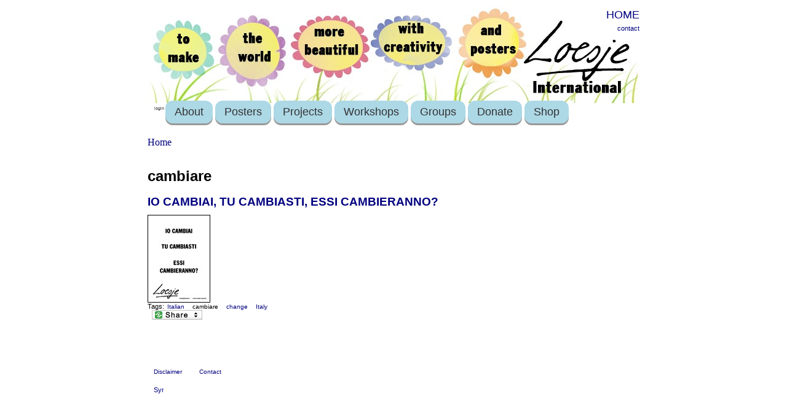

--- FILE ---
content_type: text/html; charset=utf-8
request_url: https://www.loesje.org/category/topic/cambiare
body_size: 3943
content:
<html xmlns="http://www.w3.org/1999/xhtml">
<head>
<meta http-equiv="Content-Type" content="text/html; charset=utf-8" />
<meta http-equiv="Content-Type" content="text/html; charset=UTF-8" />
<title>cambiare | Loesje International</title>

<link type="text/css" rel="stylesheet" media="all" href="/files/css/css_b2fde3c836d68e548b2d8abb8e396c43.css" />
<script type="text/javascript" src="/misc/jquery.js?r"></script>
<script type="text/javascript" src="/misc/drupal.js?r"></script>
<script type="text/javascript" src="/sites/all/modules/accordion/accordion.js?r"></script>
<script type="text/javascript" src="/sites/all/modules/accordion/ui/ui.core.js?r"></script>
<script type="text/javascript" src="/sites/all/modules/accordion/ui/ui.accordion.js?r"></script>
<script type="text/javascript" src="/sites/all/modules/accordion/ui/effects.core.js?r"></script>
<script type="text/javascript" src="/sites/all/modules/accordion/ui/effects.bounce.js?r"></script>
<script type="text/javascript" src="/sites/all/modules/accordion/ui/effects.slide.js?r"></script>
<script type="text/javascript" src="/sites/all/modules/google_analytics/googleanalytics.js?r"></script>
<script type="text/javascript" src="/sites/all/modules/lightbox2/js/lightbox_lite.js?r"></script>
<script type="text/javascript" src="/sites/all/modules/og/og.js?r"></script>
<script type="text/javascript" src="/sites/all/modules/ubercart/uc_file/uc_file.js?r"></script>
<script type="text/javascript">
<!--//--><![CDATA[//><!--
jQuery.extend(Drupal.settings, { "basePath": "/", "googleanalytics": { "trackOutbound": 1, "trackMailto": 1, "trackDownload": 1, "trackDownloadExtensions": "7z|aac|arc|arj|asf|asx|avi|bin|csv|doc|exe|flv|gif|gz|gzip|hqx|jar|jpe?g|js|mp(2|3|4|e?g)|mov(ie)?|msi|msp|pdf|phps|png|ppt|qtm?|ra(m|r)?|sea|sit|tar|tgz|torrent|txt|wav|wma|wmv|wpd|xls|xml|z|zip" }, "lightbox2": { "rtl": "0", "file_path": "/(\\w\\w/)files", "default_image": "/sites/all/modules/lightbox2/images/brokenimage.jpg", "border_size": 0, "font_color": "000", "box_color": "000", "top_position": "", "overlay_opacity": "0.8", "overlay_color": "000", "disable_close_click": 0, "resize_sequence": 0, "resize_speed": 0, "fade_in_speed": 0, "slide_down_speed": 0, "use_alt_layout": 0, "disable_resize": 0, "disable_zoom": 0, "force_show_nav": 0, "show_caption": 1, "loop_items": 0, "node_link_text": "", "node_link_target": 0, "image_count": "", "video_count": "", "page_count": "", "lite_press_x_close": "press \x3ca href=\"#\" onclick=\"hideLightbox(); return FALSE;\"\x3e\x3ckbd\x3ex\x3c/kbd\x3e\x3c/a\x3e to close", "download_link_text": "", "enable_login": false, "enable_contact": false, "keys_close": "c x 27", "keys_previous": "p 37", "keys_next": "n 39", "keys_zoom": "z", "keys_play_pause": "32", "display_image_size": "original", "image_node_sizes": "()", "trigger_lightbox_classes": "", "trigger_lightbox_group_classes": "", "trigger_slideshow_classes": "", "trigger_lightframe_classes": "", "trigger_lightframe_group_classes": "", "custom_class_handler": 0, "custom_trigger_classes": "", "disable_for_gallery_lists": 0, "disable_for_acidfree_gallery_lists": true, "enable_acidfree_videos": true, "slideshow_interval": 5000, "slideshow_automatic_start": true, "slideshow_automatic_exit": true, "show_play_pause": true, "pause_on_next_click": false, "pause_on_previous_click": true, "loop_slides": false, "iframe_width": 600, "iframe_height": 400, "iframe_border": 1, "enable_video": 0 }, "CToolsUrlIsAjaxTrusted": { "/category/topic/cambiare": true } });
//--><!]]>
</script>
<script type="text/javascript">
<!--//--><![CDATA[//><!--
var a2a_config=a2a_config||{},da2a={done:false,html_done:false,script_ready:false,script_load:function(){var a=document.createElement('script'),s=document.getElementsByTagName('script')[0];a.type='text/javascript';a.async=true;a.src='https://static.addtoany.com/menu/page.js';s.parentNode.insertBefore(a,s);da2a.script_load=function(){};},script_onready:function(){da2a.script_ready=true;if(da2a.html_done)da2a.init();},init:function(){for(var i=0,el,target,targets=da2a.targets,length=targets.length;i<length;i++){el=document.getElementById('da2a_'+(i+1));target=targets[i];a2a_config.linkname=target.title;a2a_config.linkurl=target.url;if(el)a2a.init('page',{target:el});da2a.done=true;}}};a2a_config.tracking_callback=['ready',da2a.script_onready];
//--><!]]>
</script>
<!--[if lt IE 7]>
<style type="text/css" media="screen">
#menuh{float:none;}
body{behavior:url(/sites/all/themes/prinspalmer/site-css/csshover.htc); font-size:100%;}
#menuh ul li{float:left; width: 100%;}
#menuh a{height:1%;font:bold 0.7em/1.4em arial, sans-serif;}
</style>
<![endif]-->
<SCRIPT LANGUAGE="JavaScript">
<!--
if (window != top) top.location.href = location.href;
// -->
</SCRIPT>
<meta http-equiv="Content-Type" content="text/html; charset=utf-8" />
<link rel="alternate" type="application/rss+xml" title="RSS - cambiare" href="/taxonomy/term/3109/0/feed" />
<link rel="alternate" type="application/rss+xml"
title="RSS Feed News"
href="/news/rss.xml" />
<link rel="alternate" type="application/rss+xml"
title="RSS Feed Agenda"
href="/agenda/rss.xml" />
<link rel="alternate" type="application/rss+xml"
title="RSS Feed Posters"
href="/posterarchive/latest/rss.xml" />
</head>

<body>
	<div id="container">
		<div id="header"><div class="login"><div id="block-block-4" class="block block-block">

  <div class="content">
    <p>
	<span style="font-family: arial,helvetica,sans-serif;"><span style="font-size: 18px;"><a href="/">HOME</a></span></span></p>
  </div>
</div>
<a href="/?q=contact">contact</a></div></div>
        
        <div id="navigation">
			<div id="menuh-container">
            	<div id="menuh">
				<ul class="menu"><li class="collapsed first mainmenu"><a href="/user" title="User menu">login</a></li>
<li class="expandet  mainmenu"><a href="/page/9815" title="About Loesje">About</a><ul class="menu"><li class="lef first"><a href="/page/10656" title="This is Loesje">Who is Loesje?</a></li>
<li class="lef"><a href="/AnnualReport2020" title="Loesje International annual report 2020 online">Annual Report</a></li>
<li class="lef"><a href="/page/9623" title="Sign up for the latest updates on all things Loesje!">Public Newsletter</a></li>
<li class="lef"><a href="/news" title="">News feed</a></li>
<li class="expandet"><a href="/page/3457" title="Join!">Join Loesje</a><ul class="menu"><li class="lef last"><a href="/page/10150" title="Want to start your own Loesje group?">Start Loesje group</a></li>
</ul></li>
<li class="lef"><a href="/page/3662" title="freedom of speech?">Freedom of speech?</a></li>
<li class="lef"><a href="/page/3456" title="sticking law">Sticking law</a></li>
<li class="lef"><a href="/node/3461" title="Frequently asked questions">FAQ</a></li>
<li class="lef last"><a href="/privacy" title="">Privacy</a></li>
</ul></li>
<li class="expandet  mainmenu"><a href="/posters" title="Poster series">Posters</a><ul class="menu"><li class="lef first"><a href="/posterarchive/advanced" title="Search through entire poster archive">Find a Poster</a></li>
<li class="lef last"><a href="/posters" title="posters">Series of the Month</a></li>
</ul></li>
<li class="lef  mainmenu"><a href="/news" title="">Projects</a></li>
<li class="expandet  mainmenu"><a href="/workshops" title="">Workshops</a><ul class="menu"><li class="lef last"><a href="/workshops" title="Creative text writing workshops">Write Loesje texts together</a></li>
</ul></li>
<li class="expandet  mainmenu"><a href="/page/3458" title="">Groups</a><ul class="menu"><li class="lef first"><a href="http://loesje.at" title="">Austria</a></li>
<li class="lef"><a href="/belgie" title="The Belgian Loesje group">Belgium</a></li>
<li class="lef"><a href="https://loesje.org/berlin" title="Loesje Berlin">Berlin</a></li>
<li class="lef"><a href="http://www.loesjebulgaria.com/" title="Loesje Bulgaria">Bulgaria</a></li>
<li class="lef"><a href="https://www.facebook.com/LoesjeCzechia" title="">Czechia</a></li>
<li class="lef"><a href="http://www.loesje.org/france" title="">France</a></li>
<li class="lef"><a href="http://www.loesje.de" title="The German Loesje group">Germany</a></li>
<li class="lef"><a href="/latvia" title="Latvia">Latvia</a></li>
<li class="lef"><a href="https://www.facebook.com/Loesje-L%C3%ABtzebuerg-146631142067157/" title="">Luxembourg</a></li>
<li class="lef"><a href="http://www.facebook.com/pg/LoesjeMorocco" title="">Morocco</a></li>
<li class="lef"><a href="http://www.loesje.nl" title="">the Netherlands</a></li>
<li class="lef"><a href="https://www.facebook.com/loesjepal" title="Palestine">Palestine</a></li>
<li class="lef"><a href="http://www.loesje.pl" title="">Poland</a></li>
<li class="lef last"><a href="/page/3458" title="Groups">Group list</a></li>
</ul></li>
<li class="lef  mainmenu"><a href="/page/donate" title="Loesje must keep on surprising the world!">Donate</a></li>
<li class="lef last mainmenu"><a href="/shop" title="The shop">Shop</a></li>
</ul>				                </div>
			</div>
		</div>        
       
		 
		<div id="content">

		<div class="breadcrumb"><a href="/">Home</a></div>		                        <h1>cambiare</h1>
<div id="node-8807" class="node">


  <h3><a href="/poster/io-cambiai-tu-cambiasti-essi-cambieranno" title="IO CAMBIAI, TU CAMBIASTI, ESSI CAMBIERANNO?">IO CAMBIAI, TU CAMBIASTI, ESSI CAMBIERANNO?</a></h3>

  
  <div class="content clear-block">
    <img style="border-style:solid; border-width:1px;" src="https://www.loesje.org/files/posters/th-ITit1606_0.jpg"><br />  </div>

  <div class="clear-block">
    <div class="meta">
          <div class="terms">Tags:<ul class="links inline"><li class="taxonomy_term_78 first"><a href="/category/language/italian" rel="tag" title="">Italian</a></li>
<li class="taxonomy_term_3109 active"><a href="/category/topic/cambiare" rel="tag" title="" class="active">cambiare</a></li>
<li class="taxonomy_term_1172"><a href="/category/topic/change" rel="tag" title="">change</a></li>
<li class="taxonomy_term_83 last"><a href="/category/group/italy" rel="tag" title="">Italy</a></li>
</ul></div>
        </div>

          <div class="links"><ul class="links inline"><li class="addtoany first last"><span>
		<a class="da2a_button" href="http://www.addtoany.com/share_save?linkurl=https%3A%2F%2Fwww.loesje.org%2Fposter%2Fio-cambiai-tu-cambiasti-essi-cambieranno&amp;linkname=IO%20CAMBIAI%2C%20TU%20CAMBIASTI%2C%20ESSI%20CAMBIERANNO%3F" id="da2a_1"><img src="https://www.loesje.org/sites/all/themes/share_custom.png" alt="Share this"/></a>
		<script type="text/javascript">
<!--//--><![CDATA[//><!--
da2a.script_load();
//--><!]]>
</script>
		</span></li>
</ul></div>
      </div>

</div>
            <div id="leftcolumn">
			<!-- blogs -->
						
			</div><!-- End leftcolumn-->

			<div id="rightcolumn">
						</div><!-- End right column-->
		</div><!-- End content -->
		
		<div id="footer"><p><a href="/node/1364">Disclaimer</a> <a href="/contact">Contact</a></p>
<a href="/taxonomy/term/3109/0/feed" class="feed-icon"><img src="/misc/feed.png" alt="Syndicate content" title="RSS - cambiare" width="16" height="16" /></a><script type="text/javascript">
<!--//--><![CDATA[//><!--
da2a.targets=[
{title:'IO CAMBIAI, TU CAMBIASTI, ESSI CAMBIERANNO?',url:'https://www.loesje.org/poster/io-cambiai-tu-cambiasti-essi-cambieranno'}];
da2a.html_done=true;if(da2a.script_ready&&!da2a.done)da2a.init();da2a.script_load();
//--><!]]>
</script>
<script type="text/javascript">
<!--//--><![CDATA[//><!--
var _gaq = _gaq || [];_gaq.push(["_setAccount", "UA-9026653-5"]);_gaq.push(['_setCustomVar', 1, "User roles", "anonymous user", 1]);_gaq.push(["_trackPageview"]);(function() {var ga = document.createElement("script");ga.type = "text/javascript";ga.async = true;ga.src = "/files/googleanalytics/ga.js?r";var s = document.getElementsByTagName("script")[0];s.parentNode.insertBefore(ga, s);})();
//--><!]]>
</script>
</div>

	</div><!--End container -->
</body>

</html>



















